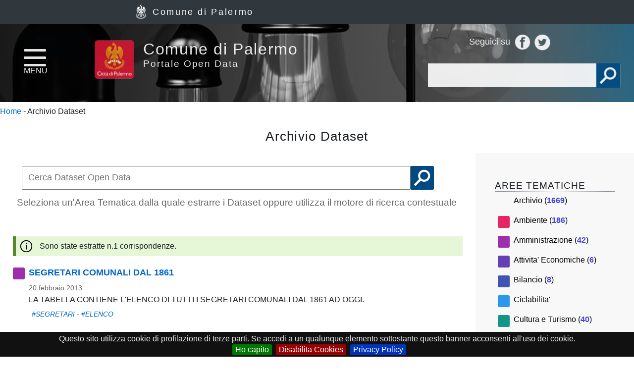

--- FILE ---
content_type: text/html; charset=UTF-8
request_url: https://opendata.comune.palermo.it/opendata-archivio-dataset.php?tag=SEGRETARI
body_size: 7253
content:
<!doctype html>
<html>
<head><meta charset="utf-8">
<meta name="viewport" content="width=device-width, initial-scale=1">
<title>Portale Open Data - Archivio Dataset - Comune di Palermo</title>
<link rel="icon" type="image/png" href="img/favicon.png">
<link href="css/main.css" rel="stylesheet" type="text/css" media="screen">
<link href="css/maps.css" rel="stylesheet" type="text/css" media="screen">
<link rel="stylesheet" media="screen and (min-width: 320px) and (max-width : 667px)" href="css/max-480px.css">
<link rel="stylesheet" media="screen and (min-width: 668px) and (max-width : 1024px)" href="css/max-1024px.css">
<link href="js/jquery.cookiebar/jquery.cookiebar.css" rel="stylesheet" type="text/css">
<!-- Google tag (gtag.js) -->
<script async src="https://www.googletagmanager.com/gtag/js?id=G-LRBVKFFZVH"></script>
<script>
  window.dataLayer = window.dataLayer || [];
  function gtag(){dataLayer.push(arguments);}
  gtag('js', new Date());

  gtag('config', 'G-LRBVKFFZVH');
</script> 
</head>
<body>
     <script type="text/javascript" src="//s7.addthis.com/js/300/addthis_widget.js#pubid=ra-50e5de6a0128bb3b" async></script>
<div id="push-screen"></div>
<div id="mySidenav" class="sidenav">
  <a href="#" class="closebtn">&times;</a>
  
    <ul>
        <li><a href="index.php">Home page</a>
    
        </li>
</ul>

    <ul>
        <li><a href="opendata-news.php">News</a>
    
        </li>
</ul>

    <ul>
        <li><a href="opendata-archivio-dataset.php">Archivio Dataset</a>
    
        </li>
</ul>

    <ul>
        <li><a href="opendata-ultimi-dataset.php">Ultimi dataset</a>
    
        </li>
</ul>

    <ul>
        <li><a href="opendata-report-dataset.php">Report pubblicazioni</a>
    
        </li>
</ul>

    <ul>
        <li><a href="opendata-documenti.php">Archivio Documenti</a>
    
        </li>
</ul>

    <ul>
        <li><a href="#">Linee Guida Open Data</a>
    
        </li>
</ul>
  
</div>
	
<main id="mainpage">
   
    <header id="header" class="hdr-sec">
        <div id="header-top"><span><a href="https://www.comune.palermo.it/" target="_blank" style="color:#FFF;">Comune di Palermo</a></span></div>
        <div class="clear"></div>
        <div id="header-main">
        <!--blocco sin hdr-->
        	
            <nav id="nav"  onclick="openNav()">
              <span></span>
              <span></span>
              <span></span>
              <span></span>
              <div style="width:100%;height:1em;color:#FFF;display:block;top:35px;position:absolute;text-align:center;" class="mobile-not">MENU</div>
            </nav>
            
        <div id="logo-box">
              <img src="img/aqu_79.png"  alt="logo">
              <span style="margin-top: 0.5em;"><a href="index.php" class="up-logo" style="font-size:2em;color:#FFF;">Comune di Palermo<br />
                  <span class="sub-logo">Portale Open Data</span></a>
              </span>
              <div id="mob-src">
              <a href="#" class="mobile-only"><img src="img/lente_40.png" alt="cerca"></a>
              </div>
            </div>

        
         <!--//blocco sin hdr--> 
         
         <!--blocco dx hdr-->
        	          
           <div id="social-box" class="mobile-not">
            	<!-- <a href="#" class="lang">ITA</a>
                <a href="#" class="lang disabled">ENG</a>-->
            	<span>Seguici su</span>
           	<a href="http://www.facebook.com/ComunediPalermo"><img src="img/facebook.png" class="ico" alt="facebook"></a>
                <a href="http://twitter.com/ComunePalermo"><img src="img/twitter.png" class="ico" alt="twitter"></a> 
            </div>
<!--            <div id="search-box" class="mobile-not">
            	<input name="gse" id="gse" type="text" placeholder="Cerca">
           		<a href="#" class="mobile-not"><img src="img/lente_45.png" alt="cerca" id="desk-src"></a>
            </div>-->

         
            <div id="search-box" class="mobile-not">
                <form id="cse-search-box" class="search" title="CSE Search" action="search.php" style="height:100%;">
                    <input type="text" id="q" name="q" size="" />
                    <input type="submit" name="sa" id="gse-send" placeholder="Cerca" style="display:none" />
                    <a href="#" class="mobile-not" ><img src="img/lente_45.png" alt="cerca" id="desk-src"></a>
                </form>
            </div>
         
        
         <!--//blocco dx hdr--> 

        </div>
      		
        <!--motore di ricerca mobile-->  
        <div id="m-search-box"><input name="q" id="m-gse" type="text" placeholder="Cerca"></div>
        <!--//motore di ricerca mobile--> 
            
</header>
<script src="js/jquery-1.12.1.min.js"></script>
<script>

  (function() {
    var cx = '015126264844075562419:f92fq-mf1s4';
    var gcse = document.createElement('script');
    gcse.type = 'text/javascript';
    gcse.async = true;
    gcse.src = 'https://cse.google.com/cse.js?cx=' + cx;
    var s = document.getElementsByTagName('script')[0];
    s.parentNode.insertBefore(gcse, s);
  })();

	
//  (function() {
//    var cx = '004601980036908349058:bvxn1p20vm4';
//    var gcse = document.createElement('script');
//    gcse.type = 'text/javascript';
//    gcse.async = true;
//    gcse.src = 'https://cse.google.com/cse.js?cx=' + cx;
//    var s = document.getElementsByTagName('script')[0];
//    s.parentNode.insertBefore(gcse, s);
//  })();
        
$(document).on("click","#desk-src", function(event){

    //$("#gse-send").click();
    var term =encodeURIComponent($("#q").val());

    var phrase = "search.php?q="+term+"&sa=Invia";

       window.location= phrase;
  

});

$('#m-gse, #q').keyup(function(e){
    
    var term =encodeURIComponent($(this).val());
    
    var phrase = "search.php?q="+term+"&sa=Invia";
    
    
    if(e.keyCode == 13)
    {   
        window.location= phrase;
        
   
    }
});
</script>
 
     
    
    <section id="content" class="margin-y-2">
        <span id="breadcrumbs"><a href="index.php">Home</a> - Archivio Dataset</span>
            
        <h1>Archivio Dataset </h1>
            
        <div class="div75 padded-2" style="position: relative">
            
            <div class="div100 padded-2-lat">
                <input type="text" placeholder="Cerca Dataset Open Data" id="src-box" />
                <a id="src-btn" href="#"><img src="img/lente_45.png" alt="cerca"></a>
            </div>
            
            
            
            <div id="results">
                
                
                
  <span class="div100" style="font-weight:500;font-size:1.2rem;padding:0.5rem;">
            Seleziona un'Area Tematica dalla quale estrarre i Dataset oppure utilizza il motore di ricerca contestuale 
        </span>
        <div class="div100" style="margin-top:30px;">

        </div>
        
                <div class="div100 infobox-y">
                Sono state estratte n.1 corrispondenze.
                </div>
            
                <article class="div100 margin-y-05">
                    <span class="type-label" style="background-color: #9B2FAE;margin-top: 1.2rem;"></span>
                    <div class="div95" style="margin-left: 0.5rem;">
                        <h3 class="article-h3"><a href="opendata-dataset.php?dataset=35">SEGRETARI COMUNALI DAL 1861</a></h3>
                    <span class="div100">20 febbraio  2013</span>
                    <p style="font-size: 1rem;">LA TABELLA CONTIENE L'ELENCO DI TUTTI I SEGRETARI COMUNALI DAL 1861 AD OGGI.</p>
                    <!--<div id="type-bar"><span style="background-color: red">xml</span><span style="background-color: green">xls</span></div>-->

                    <div id="tag-bar"><span> <a href="opendata-archivio-dataset.php?tag=SEGRETARI" class="atag" data-tag="SEGRETARI">#SEGRETARI</a> - <a href="opendata-archivio-dataset.php?tag=ELENCO" class="atag" data-tag="ELENCO">#ELENCO</a></span></div>
                    </div>
                </article>
                        </div>
        </div>
        <aside class="div25 padded-4 bg-gray-s">
            <!-- AddThis Button BEGIN -->
            <div class="addthis_sharing_toolbox" style="float:left;margin:0.3rem 0.8rem;"></div>
            <!-- AddThis Button END -->
            <span class="div90 font-m border-bot-1" style="margin-bottom:2em;margin-top:1em;">AREE TEMATICHE</span> 
            <ul id="type-box">

                <li><span class="type-label" style="background-color: #F8F8F8"></span><a href="#" class="ds-sel" data-sel="99">Archivio (<span style="font-size:1rem;color:#4742de;font-weight:600;">1669</span>)</a></li>
        
                <li><span class="type-label" style="background-color: #E62565"></span><a href="#" class="ds-sel" data-sel="1">Ambiente (<span style="font-size:1rem;color:#4742de;font-weight:600;">186</span>)</a></li>
        
                <li><span class="type-label" style="background-color: #9B2FAE"></span><a href="#" class="ds-sel" data-sel="2">Amministrazione (<span style="font-size:1rem;color:#4742de;font-weight:600;">42</span>)</a></li>
        
                <li><span class="type-label" style="background-color: #673FB4"></span><a href="#" class="ds-sel" data-sel="12">Attivita' Economiche (<span style="font-size:1rem;color:#4742de;font-weight:600;">6</span>)</a></li>
        
                <li><span class="type-label" style="background-color: #4054B2"></span><a href="#" class="ds-sel" data-sel="14">Bilancio (<span style="font-size:1rem;color:#4742de;font-weight:600;">8</span>)</a></li>
        
                <li><span class="type-label" style="background-color: #2B98F0"></span><a href="#" class="ds-sel" data-sel="13">Ciclabilita'</a></li>
        
                <li><span class="type-label" style="background-color: #159588"></span><a href="#" class="ds-sel" data-sel="3">Cultura e Turismo (<span style="font-size:1rem;color:#4742de;font-weight:600;">40</span>)</a></li>
        
                <li><span class="type-label" style="background-color: #50AE55"></span><a href="#" class="ds-sel" data-sel="4">Dati sul territorio (<span style="font-size:1rem;color:#4742de;font-weight:600;">172</span>)</a></li>
        
                <li><span class="type-label" style="background-color: #206123"></span><a href="#" class="ds-sel" data-sel="15">Elezioni (<span style="font-size:1rem;color:#4742de;font-weight:600;">957</span>)</a></li>
        
                <li><span class="type-label" style="background-color: #FDC02F"></span><a href="#" class="ds-sel" data-sel="5">Istruzione (<span style="font-size:1rem;color:#4742de;font-weight:600;">41</span>)</a></li>
        
                <li><span class="type-label" style="background-color: #FD9727"></span><a href="#" class="ds-sel" data-sel="6">Mobilita' e Sicurezza (<span style="font-size:1rem;color:#4742de;font-weight:600;">183</span>)</a></li>
        
                <li><span class="type-label" style="background-color: #FC5830"></span><a href="#" class="ds-sel" data-sel="7">Opere Pubbliche (<span style="font-size:1rem;color:#4742de;font-weight:600;">1</span>)</a></li>
        
                <li><span class="type-label" style="background-color: #785549"></span><a href="#" class="ds-sel" data-sel="8">Reti</a></li>
        
                <li><span class="type-label" style="background-color: #9E9E9E"></span><a href="#" class="ds-sel" data-sel="9">Sanita' e Sociale (<span style="font-size:1rem;color:#4742de;font-weight:600;">17</span>)</a></li>
        
                <li><span class="type-label" style="background-color: #617D8A"></span><a href="#" class="ds-sel" data-sel="10">Sport</a></li>
        
                <li><span class="type-label" style="background-color: #293C45"></span><a href="#" class="ds-sel" data-sel="11">Urbanistica (<span style="font-size:1rem;color:#4742de;font-weight:600;">16</span>)</a></li>
                    </ul>
                
        </aside>

    </section>

<footer id="footer">
  <div id="footer-wrap">
  
    <div id="footer-hdr">
    
        <div id="footer-logo"><img src="img/aqu_trasp.png" alt="logo"></div>
        <span class="mob-adapt">Comune di Palermo</span>
    
    </div>
  
  
    <div id="sub-footer">
    
      <span class="big">Recapiti e Contatti</span>
      <span class="medium">Sede: Piazza Pretoria, 1</span>
      <span class="medium">Posta elettronica certificata (PEC):</span>
      <span class="medium"><a href="mailto:protocollo@cert.comune.palermo.it">protocollo@cert.comune.palermo.it</a></span>
      <span class="medium">Telefono: +39  091 7401111</span>
      
       <span class="medium" style="text-align: right;"><a href="https://opendata.comune.palermo.it/dcat/dcat.php" style="color:#FFF;font-size:1.4rem;" target="_blank">Catalogo DCAT-AP-IT</a></span>
      
    
    </div>
  
    <div id="footer-socials">
    
        <span>Seguici su</span>
        <a href="http://www.facebook.com/ComunediPalermo"><img src="img/facebook.png" width="40" height="40" alt="facebook"></a>
        <a href="http://twitter.com/ComunePalermo"><img src="img/twitter.png" width="40" height="40" alt="twitter"></a>
        <a href="https://www.comune.palermo.it/lista_rss.php"><img src="img/rss.png" width="40" height="40" alt="rss"></a>
       
      
    </div>
      
      
      <div id="footer-logos">
          
            <a href="https://palermoculture.comune.palermo.it/" target="_blank" rel="noopener">
                <img src="https://comune.palermo.it/img/s_rosalia_white.png" alt="logo santa rosalia">
            </a>
          
          
        </div> 
  
    <div id="footer-credits">
    
    <span><a href="opendata-credits.php">Credits</a></span>
    <span><a href="opendata-note-legali.php">Note Legali</a></span>
    <span><a href="opendata-cookie-policy.php">Cookie Policy</a></span>
    <span>&copy; 2017 Comune di Palermo - Tutti i diritti riservati</span>
    
    </div>

  </div>  
</footer></main>
<script src="js/jquery-latest.min.js"></script>
<script src="js/jquery-migrate-latest.min.js"></script>
<script src="js/dyscrollup.min.js"></script>
<script src="js/jquery.blockui.js"></script>
<script src="js/jquery.cookiebar/jquery.cookiebar.js"></script>
<script src="js/fixto.min.js"></script>
<!--<script async src="https://platform.twitter.com/widgets.js" charset="utf-8"></script>--><script src="js/jquery.highlight.js"></script>
<script type="text/javascript">
jQuery.fn.clickToggle = function(a,b) {
  var ab=[b,a];
  function cb(){ ab[this._tog^=1].call(this); }
  return this.on("click", cb);
};

var menu_open=false;
/* Set the width of the side navigation to 250px and the left margin of the page content to 250px and add a black background color to body */
function openNav() {
		$('body').scrollTop(0);
		$('body').css('overflow','hidden');
		$("#mySidenav").css('width','350px');
		$("#mainpage").css('margin-left','350px');
		$("#header").css('position','inherit');
		$("#nav").addClass('open');
		$('#content').css('margin-top','0em');
		$('#push-screen').show();

		
}

/* Set the width of the side navigation to 0 and the left margin of the page content to 0, and the background color of body to white */
function closeNav() {
		$('body').css('overflow','auto');
    $("#mySidenav").css('width','0px');
    $("#mainpage").css('margin-left','0px');
		$("#header").css('position','fixed');
		$("#nav").removeClass('open');
		$('#content').css('margin-top','13em');
		$('#push-screen').hide();
	
}
    
$(document).ready(function()
{ 

    <!-- Matomo -->
        var _paq = window._paq = window._paq || [];
        /* tracker methods like "setCustomDimension" should be called before "trackPageView" */
        _paq.push(['trackPageView']);
        _paq.push(['enableLinkTracking']);
        (function() {
          var u="https://ingestion.webanalytics.italia.it/";
          _paq.push(['setTrackerUrl', u+'matomo.php']);
          _paq.push(['setSiteId', 'aW3gLaPpDR']);
          var d=document, g=d.createElement('script'), s=d.getElementsByTagName('script')[0];
          g.type='text/javascript'; g.async=true; g.src=u+'matomo.js'; s.parentNode.insertBefore(g,s);
        })();
<!-- End Matomo Code -->


  $.cookieBar({
	message: 'Questo sito utilizza cookie di profilazione di terze parti. Se accedi a un qualunque elemento sottostante questo banner acconsenti all\'uso dei cookie.<br>',
	acceptButton: true,
	acceptText: 'Ho capito',
	declineButton: true,
	declineText: 'Disabilita Cookies',
	policyButton: true,
	policyText: 'Privacy Policy',
	policyURL: 'https://www.comune.palermo.it/privacy.php',
	autoEnable: true,
	acceptOnContinue: false,
	expireDays: 365,
	forceShow: false,
	effect: 'slide',
	element: 'body',
	append: true,
	fixed: true,
	bottom: false,
        zindex: '9999',
	domain: 'opendata.comune.palermo.it',
	referrer: 'opendata.comune.palermo.it'
	}); 
	
	if(jQuery.cookieBar('cookies')){
    
	 (function(i,s,o,g,r,a,m){i['GoogleAnalyticsObject']=r;i[r]=i[r]||function(){
	  (i[r].q=i[r].q||[]).push(arguments)},i[r].l=1*new Date();a=s.createElement(o),
	  m=s.getElementsByTagName(o)[0];a.async=1;a.src=g;m.parentNode.insertBefore(a,m)
	  })(window,document,'script','//www.google-analytics.com/analytics.js','ga');
	
	  ga('create', 'UA-92920929-1', 'comune.palermo.it');
	  ga('send', 'pageview');
      
       $.ajax({
          method: "POST",
          url: "includes/update_cookies.php",
          data: { ipadd: "18.224.33.25", sid: "jj763htm5g4tl59lcank5us8t1", cons: "1" }
   		});
    
	  
	}     dyscrollup.init({

    // show after 300px
    showafter : '400',

    // scrolling animation speed
    scrolldelay : '500',

    // where to place the button
    position : 'right',

    // scroll to top image
    image : 'img/48-red.png',

    // circle or square
    shape : 'circle',

    // width / height
    width : "48px",
    height : "48px"

});

$('#src-box').keyup(function(e){

    if(e.keyCode == 13)
    {
       $("#src-btn").click();
    }

});

$(document).on("click",".sidenav ul li span, .sidenav ul li ul li span", function(event){			
										
    $("*").removeClass("active-menu");
    var clicks = $(this).data('clicks');

    if(typeof clicks=="undefined"){

        clicks=false;

    }

    if (clicks==false) {
        $( event.target ).next().next().slideDown( 200, function() {
                // Animation complete.
        });	
    } else {
        $( event.target ).next().next().slideUp( 200, function() {
                // Animation complete.
        });
    }

    $(this).closest("li").addClass("active-menu");

    $(this).data("clicks", !clicks);
    $(this).toggleClass('special');

});

$( "#mySidenav > ul" ).not(":hidden").each(function( ) {


    var childul = $(this).find(">li ul");
    var countul = childul.length;

    var childulul = $(this).find(">li ul li ul");
    var countulul = childulul.length;

    if (countul>0){

        var el=$(this).find(">li:first-child");
        el.prepend('<span></span>');

        if(countulul>0){

                var ael=$(this).find(">li ul >li:first-child").not(".last");
                ael.prepend('<span></span>');

        }
    }

    console.log(' - li > ul: '+countul+ '- li > ul li ul: '+countulul);

});


$( "#mob-src" ).toggle(function() {

    $( "#m-search-box" ).slideDown( 200, function() {
        // Animation complete.
    });

}, function() {

    $( "#m-search-box" ).slideUp( 200, function() {
        // Animation complete.
    });

});



$(document).on("click","#nav, .closebtn", function(event){


    if (menu_open==false) {

        openNav();	

    } else {

        closeNav();;

    }

    menu_open=!menu_open;


});


$(function(){
    $("#header").data('size','big');
});


$(window).scroll(function(){
    if($(document).scrollTop() > 0)
    {
        if($("#header").data('size') == 'big')
        {
            $('#header').data('size','small');
            $('#header').stop().animate({
                height:'5.5em'
            },100);
            $('#header-top').animate({
                height:'0em'
            },100);
            $('#header-top span').hide();
            $('#social-box').hide();
            $('#opt-nav').hide()
            $('#logo-box').css('margin-top','0.6em');
            $('#logo-box').css('height','4em');
            $('#header-main').css('height','85%');
            $('#nav').css('margin-top','1em');
            $('#search-box').css('top','1em');


        }

    }
    else
    {
        if($("#header").data('size') == 'small')
        {
            $("#header").data('size','big');
            $("#header").stop().animate({
                height:'13em'
            },100);
            $('#header-top').animate({
                height:'3em'
            },100);
            $('#header-top span').show();
            $('#social-box').show();
            $('#opt-nav').show();
            $('#logo-box').css('margin-top','2.4em');
            $('#logo-box').css('height','5em');
            $('#header-main').css('height','67%');
            $('#nav').css('margin-top','3.2em');
            $('#search-box').css('top','5em');


        }  
    }
});

function sostituisciURL() {
       
  const immagini = document.querySelectorAll('img');
  const link = document.querySelectorAll('a');

  const domini = {
    'https://www.comune.palermo.it': 'https://docs.comune.palermo.it',
    'https://comune.palermo.it': 'https://docs.comune.palermo.it'
  };

  const dominioPHP = '//repository.comune.palermo.it';

    function sostituisci(elemento, attributo) {

        const url = elemento.getAttribute(attributo);

        if (url) {

            for (const vecchioDominio in domini) {

                if (url.startsWith(vecchioDominio)) {

                  const nuovoDominio = domini[vecchioDominio];
                  const nuovoURL = url.replace(vecchioDominio, nuovoDominio);
                  elemento.setAttribute(attributo, nuovoURL);
                  break; // Esci dal ciclo una volta trovata la corrispondenza

                }

            }

            // Gestione specifica per i link pdf
            if (elemento.tagName === 'A' && url.endsWith('.pdf')) {
                elemento.setAttribute('href', url.replace(/\/\/[^\/]+/, dominioPHP));
            }

        }

    }

  immagini.forEach(img => sostituisci(img, 'src'));
  link.forEach(link => sostituisci(link, 'href'));
 
}

function onAjaxCompleteHook() {
    
    $(document).ajaxComplete(function() {
        
        sostituisciURL();
      
    });
      
}


function sostituisciDominioImmagini(oldDomain, newDomain) {
  // Ottieni tutti gli elementi della pagina
  const elements = document.querySelectorAll('*');
  
  // Itera su tutti gli elementi
  elements.forEach(element => {
    // Controlla se l'elemento ha la proprietà background-image
    const backgroundImage = window.getComputedStyle(element).backgroundImage;
    
    if (backgroundImage && backgroundImage.includes(oldDomain)) {

        
      // Sostituisci il vecchio dominio con il nuovo dominio
      const updatedBackgroundImage = backgroundImage.replace(oldDomain, newDomain);
      element.style.backgroundImage = updatedBackgroundImage;
    }
  });
}


sostituisciURL();
onAjaxCompleteHook();
sostituisciDominioImmagini('https://www.comune.palermo.it','https://docs.comune.palermo.it');
                     
    $(document).on("click",".atag", function(event){
        //ricerca da tag
        var sel=$(this).attr('data-tag');
        
        $.ajax({

            type: "POST",
            url: 'actions/src_data.php',
            data: "term=" + sel+"&src=3", 
            success: function(data) {

                if(data!=0){

                    $('#results').html(data);   

                }else{

                   $('#results').html('<span class="div100 margin-2-y" style="font-weight:500;font-size:1.3rem">Nessun dataset estratto con i termini inseriti</span>'); 

                }

            }

        });

        return false;

    });
             
    $(document).on("click",".ds-sel", function(event){
        //ricerca da motore di ricerca
        var sel=$(this).attr('data-sel');
        
        $.ajax({

            type: "POST",
            url: 'actions/src_data.php',
            data: "term=" + sel+"&src=2", 
            success: function(data) {

                if(data!=0){

                    $('#results').html(data); 

                } else {

                    $('#results').html('<span class="div100 margin-2-y" style="font-weight:500;font-size:1.3rem">Nessun dataset estratto con i termini inseriti</span>'); 

                }
            }

        });

        return false;

    });
             
             
     $(document).on("click","#src-btn", function(event){
     
        $("#ajax-loader").show();
         
//        console.log('test');
         
        var wrd=$('#src-box').val();
        var ar_terms = wrd.split(" ");
        // alert(wrd);
        
        if((wrd == '')||( typeof wrd === "undefined")){
            
            alert('Inserire almeno un termine di ricerca');
         
            return false;
         
        }

        $.ajax({

            type: "POST",
            url: 'actions/src_data.php',
            data: "term=" + wrd+"&src=1", 
            success: function(data) {

                if(data!=0){

                    $('#results').html(data);   
                    $('#results p, #results h3 a').highlight(ar_terms);

                }else{

                    $('#results').html('<span class="div100 margin-2-y" style="font-weight:500;font-size:1.3rem">Nessun dataset estratto con i termini inseriti</span>'); 

                }
            }

        });

        $("#ajax-loader").hide();

        return false;
         
     });
   
});
//Global Ajax Complete
$( document ).ajaxStart(function() {
  		
    $.blockUI({ message: '<img src="img/ajaxload.gif" style="width:100%;height:auto;"/>' });
	
});

$(document).ajaxStop($.unblockUI);
</script>
</body>
</html>


--- FILE ---
content_type: text/css
request_url: https://opendata.comune.palermo.it/css/main.css
body_size: 10091
content:
*{

	box-sizing:border-box;	
	
}

html, body{

	width:100%;
	height:100%;
	
}

body {
	
	margin:0px;
	font-family: 'Titillium Web', sans-serif;
	color: #1C2024;
	transition: background-color .5s;
}

img{
	
	border:0px;

}

a{
	
	text-decoration:none;
	color:#0066CC;

}

a:hover{

	text-decoration:none;
	color:#003366;

}

h1{
	
	width:100%;
	min-height:1rem;
	height:auto;
	text-align:center;
	float:left;
	vertical-align:middle;
	font-size:1.6rem;
	line-height:1.6rem;
	font-weight:400;
	letter-spacing:0.05em;
	display:block;
	font-weight:500;
	
}

h1 span{

	color:#C30030;

}

h2{
	
	width:100%;
	height:auto;
	min-height:2em;
	display:block;
	text-align:center;
	float:left;
	vertical-align:middle;
	font-size:2em;
	line-height:2em;
	letter-spacing:0.05em;
	
}

h3{
	
	width:100%;
	min-height:2em;
	height:auto;
	text-align:center;
	float:left;
	margin-bottom:0.5em;
	vertical-align:middle;
	font-size:1.7em;
	line-height:2em;
	
}


.fancybox-lock .fancybox-overlay{
    
    z-index: 9999999;
    
}

.credits-block{
    width: 33.3%;
    float: left;
    min-height: 1rem;
    height: auto;
    display: block;
    padding:1rem;
}

.credits-img{
    
    float:left;
    margin:1rem 0.5rem;
    width:3.5rem;
    height:auto;
    
}

.credits-label{
    
    background-color:#ececec;
    min-height:12rem;
    height:auto;
    
}

.credits-label > p.title{
    
    margin:0rem;
    width:80%;
    
}   

p.title {
    height: auto;
    min-height: 1rem;
    float: left;
    display: block;
    text-align: left;
    color: #545454;
    font-size: 1.4rem;
    padding: 1rem 0.5rem;
    font-weight: 600;
}
  

.credits-person{
   
    font-size:1.2rem;
    padding:0.3rem 1rem !important;
    
    
}      


article > h3{
	
	width:100%;
	min-height:2em;
	height:auto;
	text-align:left;
	float:left;
	vertical-align:middle;
	font-size:1.1em;
	line-height:1.3em;
	
}

.clear{clear:both;}

p{
	
	margin:0px;
	padding:0px;
	font-size:1em;	
        line-height: 1.4em;
	
}

span > p{
    
    margin: 0.3rem 0rem;
    color: #666;
    
}

span > p::first-letter {
    
    text-transform: uppercase;
    
}

ul, ol{

	margin:0px;
	padding:0px;
        list-style: none;

}

div.div75 ul, div.div75 ol,div.div100 ul, div.div100 ol {
    
        margin:0px;
	padding:0px;
       
        margin:0.2em 0em;
        font-size: 1.1rem;
    
}

ul li ul{
    
    
    
}

ul li ul li ul{
    
   
    
}

ul li ul li, ol li ol li, ul li, ol li{
    
    padding-left:1.2rem;
/*    padding-bottom:1rem;*/
    
}

ul li, ol li{
		
	
}

ul li a, ol li a{
		
	
}

ul li a:hover, ol li a:hover{
	
		
	
}

span.sub-logo{
    
    font-size:0.6em;
    line-height: 1.2em;
    margin-left:0em !important;
}


#article ul, #article ul li ul{
	
	padding:2em;	
	list-style-position:inside;
	
}

.error{border:1px solid red;}

select{
	
	width:100% !important;padding:1%;
	
}

.disabled{
	
	opacity:0.5;
	pointer-events: none;
	
}

.cl-white{

	color:#FFF;
	letter-spacing:0.05em;	
	
}

.cl-blu{

	color:#0A4D7F;
	letter-spacing:0.05em;	
	
}

.adate{
    
    font-style: italic;
    
}

#dyscrollup-btn {
    z-index: 999999;
    position: fixed;
    cursor: pointer;
    display: none;
    bottom: 3rem;
    right:0.6rem !important;
}


.h2-styled{
	
	background-image:url(../img/lente_34px.png);
	background-repeat:no-repeat;
	background-position:0.5em 0.5em;
	
}

#ajax_loader{
    
    position: absolute;
    left: 40%;
    top:25%;
    z-index: 9999;
    display: none;
    width:8rem;
    height: auto;
    
}

#out-exp{
    
    width:100%;
    height:20rem;
    float: left;
    position: relative;
        
    
}

#mainpage{
	
    height: auto;
    min-height: 20em;
    width: 100%;
    position:relative;
    transition: margin-left .5s;
    overflow:auto;
	
}

#header{
	
    background-color: #015B88;
    
    height: 13em;
    left: 0;
    position: fixed;
    top: 0;
    width: 100%;
    z-index: 100000;
    
    background-repeat: no-repeat;
    background-position: top left;

    border-bottom: 2px solid #FFF;
	
}

#header.hdr-main{
    
    background-image: url('../img/main_bgd.png');
    background-size: 100% 100%;
    
}

#header.hdr-sec{
    
    background-image: url('../img/hdrs/header_2.png');
    
    
}


#header img{
	
	width:100%;
	height:auto;	
	z-index:500;
	
}

#header #header-top{
	
	width:100%;
	height:3em;
	float:left;
	background-color:#30373D;
	line-height:3em;
			
}

#header #header-top span{
	
	color:#FFF;
	font-size:1.1em;
	display:block;
	height:100%;
	width:200em;
	margin:0 auto;
	letter-spacing:0.15em;
	font-weight:500;
	padding-left:17.5em;
	float:left;
	background-image:url(../img/aquila-bianca-32.png);
	background-repeat:no-repeat;
	background-position:15.5em;
	padding-right:50px;        
        
}

#header #header-main{
	
	width:100%;
	padding-left:3em;
	min-height:3em;
	height:78%;
	float:left;
	position:relative;
        opacity: 0.9;
		
}

#social-box{
	
	position:absolute;
	right:1em;
	top:1em;
	width:20em;
	height:4em;
	
}

#social-box a.lang{

	width:3em;
	height:auto;
	display:block;
	border:1px solid #FFF;
	text-align:center;
	padding:1%;	
	float:left;
	margin:2%;
	color:#FFF;	

}

#social-box span{

	display:block;	
	float:left;
	line-height:2em;
	color:#FFF;
	width:auto;
	height:auto;
	padding:1%;
	min-height:1em;
	font-size:1.1em;
	padding-right:0.5em;
}

#social-box .ico{
	
	float:left;
	width:2em;
	height:auto;
	margin-right:0.5em;
	margin-top:0.3em;
}

#search-box{
	position:absolute;
	right:1em;
	top:5em;
	width:25em;
	height:3em;
	display:block
}

#search-box input{
	
	width:85%;
	padding:0.5em;
	border:none;
	float:left;
	height:100%;
	font-size:1.1em;
	font-weight:400;
	letter-spacing:0.05em;
}

#search-box a img{
	
	width:12.2%;
	height:auto;
	float:left;
	
}

#m-search-box{
	
	display:none;
	
}

#logo-box{
	
	
	width:auto;
	height:5em;
	margin-top:2em;
	float:left;
	margin-left:6em;
	position:relative;

} 

#logo-box span{

	width:auto;
	min-width:15em;
	height:auto;
	display:block;
	line-height:1.4em;	
	color:#FFF;
	float:left;
	font-weight:500;
	margin-left:1em;
	letter-spacing:0.1em;
	
	


}

.up-logo{
    
    font-size: 2.1em;
    color:#FFF;
    
}

#logo-box img{
	
	width:auto;
	height:100%;
	float:left;
	
}

.grid{
	
	width:100%;
	height:auto;
	float:left;	
	min-height:2em;
	
	
}

.grid .row:first-of-type{
	
	border-bottom:none;
}

.grid .row{ 

	width:100%;
	height:auto;
	float:left;	
	min-height:1em;
	border-bottom:1px solid #E6E6E6;
	display:inline-block;

}

.grid .row .col33{
	
	width:33%;
	min-height:1em;
	height:auto;
	display:block;
	float:left;
}

.grid .row .col50{
	
	width:50%;
	min-height:1em;
	height:auto;
	display:block;
	float:left;
	
}

/*Inizio navigazione*/


/*Pannello di navigazione opzionale*/
#opt-nav{
	
	width:100%;
	height:auto;
	min-height:2em;
	float:left;	
	background-color:#14405F;
	border-top:1px solid #FFF;
	margin-top:13em;
	
}

#opt-nav #opt-nav-main{
	
	min-width:20em;
	width:auto;
	max-width:1440px;
	height:auto;
	margin:0 auto;
	display:table;
	
}

#opt-nav #opt-nav-main ul{
	
	float:left;
	width:100%;
	display:block;
	height:auto;
	min-height:1em;
}

#opt-nav #opt-nav-main ul li{
	
	width:auto;
	min-width:1em;
	padding:0.5em 0.7em;
	float:left;
	height:auto;
	display:block;
	
}

#opt-nav #opt-nav-main ul li a{
	
	color:#FFF;
	font-size:1.1em;
	
}

#opt-nav #opt-nav-main ul li a:hover{
	
	border-bottom:1px solid red;
	
}

/*Fine pannello di navigazione opzionale*/

/*pannello laterale*/

.active-menu{

	background-color:#14405F;
	
	
}

li.active-menu>a{
	
	color:#FFF !important;	
	font-weight:500;
	
}

.sidenav {
    height: 100%;
    width: 0;
    position: fixed;
    z-index: 1000001;
    top: 0;
    left: 0;
    background-color: #FFF;
    overflow-x: hidden;
		overflow-y: auto;
    transition: 0.5s;
    padding-top: 60px;
		
}

.sidenav > ul{
	
	border:1px solid #EEE;
	display:block;
	float:left;
	width:100%;
	height:auto;
	min-height:1em;
  

	
}

.sidenav ul li ul, .sidenav ul li ul li ul{

	border:none;	
	display:none;
	
}

.sidenav ul li ul li ul{

	/*background-color:#14405F;*/
	
}

.sidenav ul li ul{

	/*background-color:#14405F;*/
	
}

.sidenav ul li:first-of-type{
	
	display:block;
	
}

.sidenav ul > li{
	
	border-bottom:1px solid #EEE;
	position:relative;
	width:100%;
	float:left;
}

.sidenav ul li:last-of-type{
	
	border-bottom:none;
	
}

.sidenav ul li a, .sidenav ul li ul li a, .sidenav ul li ul li ul li a {
   
    text-decoration: none;
    letter-spacing:0.05em;
    color: #1C2024;
    display: block;
    transition: 0.3s;
    height:auto;
    min-height:2.8em;
    line-height:2.2em;
}

.sidenav > ul >li,.sidenav > ul>li> ul, .sidenav > ul >li> ul >li> ul{
    
    padding-left:0em;
    
}

.sidenav ul li a{
	
	 padding: 0.2em 0.2em 0.2em 1em;
	 font-size: 1.2em;
}

.sidenav ul li a:hover{
	
	 background-color: #14405F;
}

.sidenav ul li ul li a {
	
	 padding: 0.2em 0.2em 0.2em 1.7em;
	  font-size: 1.1em;
	
}

.sidenav ul li ul li ul li a {
	
	 padding: 0.2em 0.2em 0.2em 2.2em;
	  font-size: 1.0em;
	
}

.sidenav ul li span, .sidenav ul li ul li span{

		position: absolute;
    top: 0.8em;
    right: 0.8em;
  	width:2em;
		height:auto;
		display:block;
		cursor:pointer;
}

.sidenav ul li span:after, .sidenav ul li ul li span:after{

		line-height: 1;
    -webkit-font-smoothing: antialiased;
    -moz-osx-font-smoothing: grayscale;
    font-size: 1.5em;
    content: "\2304";
		font-weight:bold;
		
}

.sidenav ul li span.special:after, .sidenav ul li ul li span.special:after{

		line-height: 1;
    -webkit-font-smoothing: antialiased;
    -moz-osx-font-smoothing: grayscale;
    font-size: 1.5em;
    content: "\2303";
		font-weight:bold;
		
}


.sidenav a:hover, .offcanvas a:focus{
    color: #f1f1f1;
}

.sidenav .closebtn {
    position: absolute;
    top: 0;
    right: 25px;
    font-size: 36px;
    margin-left: 50px;
}

@media screen and (max-height: 450px) {
  
}

/*fine pannello laterale*/


/*pulsante menu*/
#mainpage #header #nav {
  width: 45px;
  height: 45px;
  position: relative;
  -webkit-transform: rotate(0deg);
  -moz-transform: rotate(0deg);
  -o-transform: rotate(0deg);
  transform: rotate(0deg);
  -webkit-transition: .5s ease-in-out;
  -moz-transition: .5s ease-in-out;
  -o-transition: .5s ease-in-out;
  transition: .5s ease-in-out;
  cursor: pointer;
	margin-top:3.2em;
	float:left;
}

#mainpage #header #nav span {
  display: block;
  position: absolute;
  height: 5px;
  width: 100%;
  background: #FFF;
  border-radius: 9px;
  opacity: 1;
  left: 0;
  -webkit-transform: rotate(0deg);
  -moz-transform: rotate(0deg);
  -o-transform: rotate(0deg);
  transform: rotate(0deg);
  -webkit-transition: .25s ease-in-out;
  -moz-transition: .25s ease-in-out;
  -o-transition: .25s ease-in-out;
  transition: .25s ease-in-out;
}

#mainpage #header #nav span:nth-child(1) {
  top: 0px;
}

#mainpage #header #nav span:nth-child(2),#mainpage #header #nav span:nth-child(3) {
  top: 15px;
}

#mainpage #header #nav span:nth-child(4) {
  top: 30px;
}

#mainpage #header #nav.open span:nth-child(1) {
  top: 15px;
  width: 0%;
  left: 50%;
}

#mainpage #header #nav.open span:nth-child(2) {
  -webkit-transform: rotate(45deg);
  -moz-transform: rotate(45deg);
  -o-transform: rotate(45deg);
  transform: rotate(45deg);
}

#mainpage #header #nav.open span:nth-child(3) {
  -webkit-transform: rotate(-45deg);
  -moz-transform: rotate(-45deg);
  -o-transform: rotate(-45deg);
  transform: rotate(-45deg);
}

#mainpage #header #nav.open span:nth-child(4) {
  top: 15px;
  width: 0%;
  left: 50%;
}
/*fine pulsante menu*/

/*Fine navigazione*/

#content{
	
	width:1440px;
	height:auto;
	min-height:20em;	
	margin:0 auto;;
	margin-top:13em;
	margin-bottom:2em;
	display:table;
     
	/*overflow:auto;*/
	
}

#content p {


	
}

#allegati{

	margin-bottom:4em;
	
}

#gallery{

	margin-bottom:2em;
	float:left;	
	
}

#video{

	margin-bottom:2em;
	
}

#mappe{

	margin-bottom:2em;
	
}

#googledocs{

	margin-bottom:2em;
	
}

a.doc:hover{
    
    background-color: #004095;
    color: #FFF;
    transition: all 0.3s ease 0s;

}

ul.docs > li, ul.docs > li a.doc{
    
    min-height: 2.5em;
    height: auto;
    
}

ul.docs > li{
    
    border-bottom: 1px solid #868695;
    padding-left:0px;
    
}

ul.docs > li a{
    
    padding-top: 0.2em;
    
}

a.div100{

	font-size:1.4em;
	line-height:1.5em;	
	
}

p.div100{

	margin:0.3em 0em;	

	
}

.div95{
	
	width:95%;	
	float:left;
	min-height:1em;
	height:auto;
	display:block;
	
}

p.div50{

	margin:1em 0em;	
	
}

span.div100{

	font-size:0.9em;
	line-height:1.5em;
	min-height:1.6em;
	height:auto;
        color:#666;
/*        padding: 0.3rem 0rem;*/

}

article.div100 div.div100{
    
    margin: 0.8rem 0rem;
    
}

input.div100{

	font-size:1.4em;
	line-height:1.8em;	
	border:1px solid #E6E6E6;
	border-radius:0.2em;
	margin: 0.5em 0em;
	padding:0.2em;
	
}

a.label-square{
	
	min-height:	4em;
	height:auto;
	float:left;
	width:9.5%;
	display:inline-block;
	color:#FFF;
	padding:0.2em;
	font-size:1em;
	text-align:center;
	margin-right:0.5%;
	border-radius:0.2em;
	
}

a.label-square:last-of-type{
	
	margin-right:0%;
	width:10%;
	
}

a.label-square:hover{

	background-color:#00306A;

}

.padded-2,.padded-2-ext, .padded-4{

	padding:2%;	
	
}

.padded-2-lat{

	padding:0% 2%;	
	
}

.padded-05{

	padding:0.5%;	
	
}

.padded-1{

	padding:1%;	
	
}

.padded-1-lat{

	padding:0% 1%;	
	
}

.centered10{
	
	margin:0% 5%;
	
}

.centered{
    
    float: none !important;
    margin:0 auto;
    
}

.labeled{
    
    width: 2.2em !important;
    height: 2.2em !important;
    display: block;
    top:0px;
    left:0px;
    
}

.bg-red{

	background-color:	#F31A77;
	
}

.bg-green{

	background-color:	none;
	
}

.bg-yellow{

	background-color:	#FEDB4C;
	
}

.bg-yel{

	background-color:	trasparent;
	
}

.bg-gray{

	background-color:	#EFEFEF;
	
}

.bg-gray-s{

	background-color:	#F8F8F8;
	
}

.bg-blu-s{

	background-color:	#004393;
	
}

.bg-lblu-s{

	background-color:	#14A5B0;
	
}

.bg-blu{

	background-color:	#004095;
	
}

.bg-orange{

	background-color:	#FF652B;
	
}

.bg-green-s{

	background-color:	#00A5B1;
	
}

.bg-lime-s{

	background-color:	#B1C800;
	
}

.bg-orange-s{

	background-color:	#F9B700;
	
}

.bg-violet{

	background-color:	#627AB9;
	
}

.bg-violet-s{

	background-color:	#637BB7;
	
}

.bg-white{

	background-color:	#FFFFFF;
	
}

.relative{

	position:relative;
        overflow:hidden;
	
}

.absolute{

	position:absolute;	
	
}

.responsive-x{
	
	width:100%;
	height:auto;
	float:left;
	
}


.h2-label{
    
    width: 8em;
    height: 1.3em;
    float: left;
    display: block;        
   
}

.h2-span{
    
    line-height: 1.2em;
    float: left;
    display: block;  
    padding-left: 0.5em;
   
}

.font-s{
	
	font-size:1em !important;
	line-height:1.6em;
	letter-spacing:0.05em;
}

.font-m{
	
	font-size:1.2em !important;

	letter-spacing:0.05em;
	
}

.font-l{
	
	font-size:1.6em !important;

	letter-spacing:0.05em;
	
}

.font-xl{
	
	font-size:2em !important;

	letter-spacing:0.05em;
	
}

.margin-y-05{

	margin:0.25em 0em;	
	
}

.margin-y-1{

	margin:1em 0em;	
	
}

.margin-y-2{

	margin:2em 0em;	
	
}

.margin-y-3{

	margin:3em 0em;	
	
}

.margin-y-4{

	margin:4em 0em;	
	
}

.margin-x-1{

	margin:0em 1em;	
	
}

.border-bot-1{
	
	border-bottom:1px dotted #868695; 	
	margin-bottom:0.5em !important;
	
}

.responsive-y{
	
	width:auto;
	height:100%;
	float:left;
	
}

#datepicker{

	width:100%;
	float:left;
	margin:1em 0em;	
	float:left;
	
}

.active-menu > ul > li > a{
    
    color: #FFF !important;
    
}


.ui-state-active a, .ui-state-active a:link, .ui-state-active a:visited{
	
	color:#B20000 !important;


}

.ui-state-active, .ui-widget-content .ui-state-active, .ui-widget-header .ui-state-active{
	
	border: none !important;
	border-bottom:1px solid red !important;
	
}

.ui-state-highlight, .ui-widget-header .ui-state-highlight{
	
		font-weight:bold !important;
	
}

.ui-datepicker{

	width:100% !important;
	background-color:transparent !important;	
	
}

.ui-datepicker-header, .ui-widget-content, .ui-widget-header{
	
	background-color:transparent !important;	
	border:none !important;
	
}

.opendata-hdr{
    
    top:12%;
    display:block;
    color:#FFF;
    font-size: 3em;
    width:100%;
    text-align: center;
    
}

.opendata-desc{
    
    top:22%;
    display:block;
    color:#FFF;
    font-size: 1.5em;
    text-align: center;
    padding:4%;
    
}

.opendata-btn{
    
    width:16%;
    height:1.8em;
    border:1px solid #000;
    display: block;
    top:75%;
    color:#FFF;
    margin:0% 42%;
    font-size: 1.5em;
    text-align:center;
    transition: all 0.3s ease 0s;
    
}

#type-box{
    
    width: 100%;
    height: auto;
    min-height: 2em;
    float:left;
    
}

#type-box li{
    
    width: 100%;
    height: auto;
    min-height: 0.5rem;
    float: left;
    
    
}

#type-box li a{
    
   color: #000;
   font-size: 1rem;
   padding-left: 0.5rem;
   transition: all 0.3s ease 0s;
   width: 80%;
   display: block;
   float: left;
   min-height:2.5rem; 
  
    
}

#type-box li a:hover{
    
   color:  #1C2024;

    
}

.type-label{
    
    width: 1.5rem;
    height: 1.5rem;
    float: left;
    border-radius: 0.2rem;
    
}

#type-bar,#tag-bar{
    
    width: 100%;
    height: auto;
    min-height: 1rem;
    padding: 0.2rem;
    float: left;
    margin-top: 0.2rem;
    font-size: 0.9rem;
    
}

#type-bar span{
    
    width:auto;
    min-width: 4rem;
    padding: 0.2rem 0.5rem;
    text-align: center;
    color: #FFF;
    display: block;
    float: left;
    margin: 0rem 0.5rem;
    border-radius: 0.3rem;
    font-weight: 500;
}

#type-bar span:first-of-type,#tag-bar span:first-of-type{
    
     margin: 0rem 0.5rem 0rem 0rem;
    
    
}


#tag-bar span{
    
    width:auto;
    min-width: 2rem;
    padding: 0.2rem;
    text-align: center;
    color: #4B4B4B;
    margin: 0rem 0.5rem;
    font-style: italic;
    float: left;
    display: block;
    font-weight: 500;
    
}

#src-box{
    
    width: 90%;
    height:auto;
    font-size: 1.1rem;
    padding: 0.71rem;
    float: left;
    
    
}

#src-btn{
    
}

.article-h3{
    
    width:100%;
    height: auto;
    min-height: 1.5rem;
    text-align: left;
    font-size: 1.1rem;
    line-height: 1.4rem;
    
    
}

.od-ico{
    
    float: left;
    display: block;
    
}

.atag{
    
    cursor: pointer;
    
    
}

.highlight{
    
    background-color: yellow;
    
}

#ajax-loader{
    
    position: absolute;
    top:0.2%;
    left:45%;
    z-index: 999999999;
    
    
}

#results{
    
    width: 100%;
    height: auto;
    min-height: 10rem;
    float:left;
    position: relative;
    
    
}



/*footer*/


#footer{
	
	width:100%;
	float:left;
	height:auto;
	min-height:28em;	
	background-color:#14405F;

}

#footer #footer-wrap{

	width:1440px;
	margin:0 auto;
	height:auto;
	min-height:2em;
	margin-top:1rem;
	position:relative;
	overflow:hidden;
}

#footer #footer-wrap #footer-logos {
    position: absolute;
    width: auto;
    height: auto;
    min-height: 2rem;
    bottom: 5rem;
    right: 5rem;
    display: block;
}

#footer #footer-wrap #footer-hdr{
	
	width:80%;
	height:auto;
	float:left;
	min-height:2em;
	
}

#footer #footer-wrap #footer-hdr span{

	display:block;
	float:left;
	width:20em;
	color:#FFF;
	font-weight:400;
	font-size:2.2em;
	height:auto;
	margin-top:1.5em;
	letter-spacing:0.05em;
	
}

#footer #footer-wrap #footer-logo{
	
	width:7em;
	float:left;
	margin:1em 2em;
	height:auto;
	min-height:2em;
	
}

#footer #footer-wrap #footer-logo img{

	width:100%;
	height:auto;

}

#footer #footer-wrap #footer-socials{
		
	position:absolute;
	width:10em;
	height:auto;
	min-height:2em;
	top:5em;
	right:5em;
	display:block;
	
}

#footer #footer-wrap #footer-socials span{

	width:100%;
	display:block;
	height:auto;
	min-height:1em;
	color:#FFF;
	font-size:1.4em;
	font-weight:500;
	letter-spacing:0.05em;
	text-align:center;

}

#footer #footer-wrap #footer-socials a img{
	
	margin:0.3em;
	
}

#footer #footer-wrap #sub-footer{
		
	width:100%;
	height:auto;
	min-height:1.5em;
	float:left;
	
}

#footer #footer-wrap #sub-footer span{
	
	display:block;
	width:98%;
	float:left;
	line-height:1.5em;
	
	
}

#footer #footer-wrap #footer-credits{
	
	width:100%;
	height:2em;
	border-top:0.05em solid #C5CACD;
	float:left;
	margin-top:1em;
	
}

#footer #footer-wrap #footer-credits span{
	
		width:auto;
		min-width:2em;
		padding:0.8em 0.3em;
		height:auto;
		min-height:1em;
		display:block;
		float:left;
		color:#FFF;
		margin-left:1em;
	
}

#footer #footer-wrap #footer-credits span a, .medium a{
	
	color:#65DDDF;
	
}

/*fine footer*/

#map{

	width:100%;
	height:30em;	
	
}

.big{
	
	padding:0.2em 1.2em 0.5em 1.2em;
	font-size:1.5em;
	font-weight:400;
	color:#FFF;
	
}

.bold{
	
	font-weight:500;
	
}

.medium{
	
	padding:0.2em 2em;
	font-size:1em;
	font-weight:400;
	color:#C5CACD;
}

.borded{
	
	border:1px solid #E6E6E6;
	border-radius:0.2em;
	
}

.new{
    
    width: 31.3%;
    height: auto;
    min-height: 2rem;
    padding:1rem;
    float: left;
    margin:1% 0.3%;
 
    
}


.btn-od{
    
   
    min-width:30%;
    width: auto;
    min-height:6em;
    height:auto;
    display:block;
    margin:1.5%;
    color:#FFF;
    padding:0.5em;
    float:left;
    border-radius:0.1em;
    box-shadow: 0px 2px 4px 0px #BDBDBD;
    transition: all 0.3s ease 0s;
    background-position: 94%;
    background-repeat: no-repeat;
    position: relative;
    opacity: 1;
    
}

.btn-od:hover{
    
    opacity: 0.8 !important;
    
    
}

.btn-od span{
    
    position: absolute;
    top:.5rem;
    left:.5rem;
    height: auto;
    min-height: 1em;
    color: #FFF;
    font-size: 1.5rem;
    padding: 0.2rem;
    
    
}

.blulabel, .greenlabel, .orangelabel{
	
	min-width:4em;
	width:auto;	
	min-height:2em;
	height:auto;
	background-color:#004D99;
	display:block;
	margin:0.2em;
	color:#FFF;
	padding:0.3em 0.5em;
	float:left;
	border-radius:0.1em;
	vertical-align:middle;
	line-height:1.2em;
	text-align:center;
        box-shadow: 0px 2px 4px 0px #000;
        transition: all 0.3s ease 0s;
	
}

.greenlabel{

	background-color:#090;	
	
}

.orangelabel{

	background-color:#FFA000;	
	
}

.blulabel:hover{
        background-color:#002B65 ;
	color:#FFF;
	
}

.greenlabel:hover{
	
	color:#F28E1E;
	
}

.role, .person{
    
    width:100%;
    height:auto;
    min-height: 1rem;
    padding:0.5rem;
    float:left;
   
   
}

.person{
    
   color:#003366; 
   font-size : 1.15rem;
    
}

.role{
    
    color:#555;
    font-size : 1.25rem;
    font-weight: 400;
    
}


input.div50{
	
	padding:0.5em;
	border:1px solid #E6E6E6;
	font-size:1.2em;
	border-radius:0.2em;
	padding-top:0.6em;
	float:left;
	
}

textarea.div100{
	
	float:left;
	width:100%;
	height:auto;
	min-height:14em;
	border:1px solid #E6E6E6;
	font-size:1.2em;
	border-radius:0.2em;
	padding:0.5em;
	
}

span.div20, span.div10, span.div30{

	margin:0.5em 0em;	
	font-size:1.2em;
	padding-top:0.6em;
	
}


span.div5{

	/*margin:0.5em 0em;*/
	font-size:1.2em;
	
}

span.div80{

	margin:0.5em 0em;	
	padding-top:0.5em;
	
}

.div100{
	
	width:100%;	
	float:left;
	min-height:1em;
	height:auto;
	display:block;
	
}

.div90{
	
	width:90%;	
	margin:0% 5%;
	float:left;
	min-height:1em;
	height:auto;
	display:block;
	
}

.div90 > p{
	
	display:block;
	
}

.div80 > p{
	
	padding:2%;
	
}

.div5{
	
	width:5%;	
	float:left;
	min-height:1em;
	height:auto;
	display:block;

}

.div2{
	
	width:2%;	
	float:left;
	min-height:1em;
	height:auto;
	display:block;

}

.div3{
	
	width:3%;	
	float:left;
	min-height:1em;
	height:auto;
	display:block;

}

.div12{
	
	width:12%;	
	float:left;
	min-height:1em;
	height:auto;
	display:block;

}

.div10{
	
	width:10%;	
	float:left;
	min-height:1em;
	height:auto;
	display:block;

}

.div15{
	
	width:15%;	
	float:left;
	min-height:1em;
	height:auto;
	display:block;

}

.div20{
	
	width:20%;	
	float:left;
	min-height:1em;
	height:auto;
	display:block;
	
}

.div25, .od-ico{
	
	width:25%;	
	float:left;
	min-height:1em;
	height:auto;
	display:block;
	
}

ul.div25 li{
	
	width:100%;
	height:auto;
	min-height:1em;
	border-bottom:1px solid #888;
	line-height:2em;
	padding:0.0em 1em;
	float:left;
	
}

ul.div25 li a{
	
	display:block;
	width:100%;
	float:left;
	height:auto;
	min-height:inherit;
	font-size:1.1em;
	color:#4B4B4B;
	padding:0.5em 0em;
	font-weight:500;
	letter-spacing:0.05em;
	
}

ul.div25 li:hover{
	
	background-color:#FDF1BF;
	
}

ul.docs > li > a{
    
    width:100%;
    display: block;
    min-height: 2.5em;
    padding:0.8rem;
    
    
}

ul.docs > li > a:hover{
    
    color: #FFF !important;
    background-color:#015B88;
    
}

.div30{
	
	width:30%;	
	float:left;
	min-height:1em;
	height:auto;
	display:block;
	
}

article.div30{
    
    width: 30%;
    float:left;
    min-height:1em;
    height:auto;
    display:block;
    margin: 1%;
    
}

.div33{
	
	width:33.3%;	
	float:left;
	min-height:1em;
	height:auto;
	display:block;
	
}

.div35{
	
	width:35%;	
	float:left;
	min-height:1em;
	height:auto;
	display:block;
	
}

.div40{
	
	width:40%;	
	float:left;
	min-height:1em;
	height:auto;
	display:block;
	
}

.div50, .div50-txt, .div50-number{
	
	width:50%;	
	float:left;
	min-height:1em;
	height:auto;
	display:block;
	
}

.div66{
	
	width:66.6%;
	float:left;
	min-height:1em;
	height:auto;
	display:block;
	
}

.div70{
	
	width:70%;	
	float:left;
	min-height:1em;
	height:auto;
	display:block;
	
}

.div75{
	
	width:75%;	
	float:left;
	min-height:1em;
	height:auto;
	display:block;
	
}

.div75 p{

	margin:0.6em 0em;

}

.div75 p:first-of-type{

	margin:0em 0em;

}

.div80{
	
	width:80%;	
	float:left;
	min-height:1em;
	height:auto;
	display:block;
	
}

.div85{
	
	width:85%;	
	float:left;
	min-height:1em;
	height:auto;
	display:block;
	
}


.curved{
	
	border-radius:0.5em;
	border:1px solid #F0F0F0;
	
}

.tag{
	
	width:auto;
	min-width:3em;
	display:block;
	float:left;
	height:1.5em;
	margin-right:0.5em;
	
	
}

.tag-symbol{
	
		width:1.5em;
		height:1.5em;
		border-radius:50%;
		color:#FFF;
		display:block;
		text-align:center;
		font-weight:500;
		float:left;
		margin-right:0.4em;
		
}

#breadcrumbs{

    width:100%;
    height:auto;
    font-size:1em;	
    min-height:1.3em;
    padding:0.5rem 0.5rem 0.5rem 0rem;
    display: block;
    float:left;
    
}

#breadcrumbs a{
	

	
}

#push-screen{
	
	width:100%;
	height:100%;
	z-index:1000000;
	pointer-events:none;
	display:none;
	background-color:#000;
	opacity:0.5;
	position:absolute;
	top:0px;
	left:0px;
	
}

.mobile-only{
	
		display:none;
	
}

.mobile-not{

	display:block;	
	
}

.events-none{
	
		pointer-events:none;
		
}

.events-auto{
	
		pointer-events:none;
		
}

.bordo{
    border:1px solid #F0F0F0;
}

.infobox-y, .infobox-n{
    
    min-height: 2.5rem;
    padding-left:3rem;
    line-height: 2.5rem;
    background-image: url('../img/info.png');
    background-repeat: no-repeat;
    background-position: 0.5rem 0.35rem;
}

.infobox-y{
    
    background-color: #E6F7D8;
    border-left: 6px solid #548A26;

    
}

.infobox-n{
    
    background-color: #FFE4E4; 
    border-left: 6px solid #FF0000;
  
    
}

.csv, .xml, .json, .kml, .gtfs, .shp{
    
    display: block;
    float: left;
    padding: 0.5rem;
    color: #FFF;
    border-radius:0.2rem;
    margin: 0.5rem;
    font-size: 0.9rem;
    min-width: 5rem;
    text-align: center;
    font-weight: 500;
}

.csv{
    
    background-color: #118747;
}

.xml{
    
    background-color: #E57931;
}

.json{
    
    background-color: #305B7F;
}

.kml{
    
    background-color: #0080C8;
}

.gtfs{
    
    background-color: #BE1522;
}

.shp{
    
    background-color: #6A4177;
}

.div100 > p {
    
    margin: 0.3rem 0rem 1rem 0rem;
    padding: 0.5rem;
    font-size: 1rem;
    line-height: 1.5rem;
    color: #333333;
    
}

#cookies.div100 > ul {
    list-style: disc;
    list-style-position: inside;
    font-size:1rem;
}

#cookies.div100 > ul li{
    
    line-height: 1.5rem;
    margin:0.3rem 0rem;
    
}

@media only screen and (max-width: 1440px) and (min-width: 1023px){

    #content,#footer #footer-wrap{
        
        width: 100% !important;
        
    }
    
    #footer #footer-wrap #sub-footer span{
        
        width:95%;
        
    }
    
    
    
	
}
